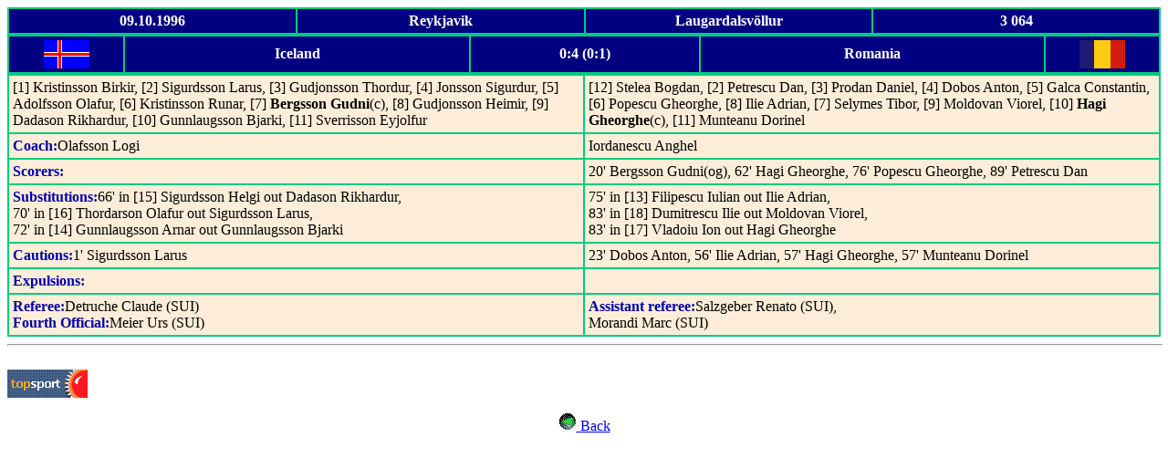

--- FILE ---
content_type: text/html; charset=UTF-8
request_url: https://allworldcup.narod.ru/1998/PROTOCOL/QUALIF/UEFA/G8/ISLVSROM.HTM
body_size: 2026
content:
<script type="text/javascript">
if(typeof(u_global_data)!='object') u_global_data={};
function ug_clund(){
	if(typeof(u_global_data.clunduse)!='undefined' && u_global_data.clunduse>0 || (u_global_data && u_global_data.is_u_main_h)){
		if(typeof(console)=='object' && typeof(console.log)=='function') console.log('utarget already loaded');
		return;
	}
	u_global_data.clunduse=1;
	if('0'=='1'){
		var d=new Date();d.setTime(d.getTime()+86400000);document.cookie='adbetnetshowed=2; path=/; expires='+d;
		if(location.search.indexOf('clk2398502361292193773143=1')==-1){
			return;
		}
	}else{
		window.addEventListener("click", function(event){
			if(typeof(u_global_data.clunduse)!='undefined' && u_global_data.clunduse>1) return;
			if(typeof(console)=='object' && typeof(console.log)=='function') console.log('utarget click');
			var d=new Date();d.setTime(d.getTime()+86400000);document.cookie='adbetnetshowed=1; path=/; expires='+d;
			u_global_data.clunduse=2;
			new Image().src = "//counter.yadro.ru/hit;ucoz_desktop_click?r"+escape(document.referrer)+(screen&&";s"+screen.width+"*"+screen.height+"*"+(screen.colorDepth||screen.pixelDepth))+";u"+escape(document.URL)+";"+Date.now();
		});
	}
	
	new Image().src = "//counter.yadro.ru/hit;desktop_click_load?r"+escape(document.referrer)+(screen&&";s"+screen.width+"*"+screen.height+"*"+(screen.colorDepth||screen.pixelDepth))+";u"+escape(document.URL)+";"+Date.now();
}

setTimeout(function(){
	if(typeof(u_global_data.preroll_video_57322)=='object' && u_global_data.preroll_video_57322.active_video=='adbetnet') {
		if(typeof(console)=='object' && typeof(console.log)=='function') console.log('utarget suspend, preroll active');
		setTimeout(ug_clund,8000);
	}
	else ug_clund();
},3000);
</script>
	<script type="text/javascript">new Image().src = "//counter.yadro.ru/hit;narodadst1?r"+escape(document.referrer)+(screen&&";s"+screen.width+"*"+screen.height+"*"+(screen.colorDepth||screen.pixelDepth))+";u"+escape(document.URL)+";"+Date.now();</script>
	<script type="text/javascript">new Image().src = "//counter.yadro.ru/hit;narod_desktop_ad?r"+escape(document.referrer)+(screen&&";s"+screen.width+"*"+screen.height+"*"+(screen.colorDepth||screen.pixelDepth))+";u"+escape(document.URL)+";"+Date.now();</script><script type="text/javascript" src="//allworldcup.narod.ru/.s/src/jquery-3.3.1.min.js"></script><script type="text/javascript" src="//s251.ucoz.net/cgi/uutils.fcg?a=uSD&ca=2&ug=999&isp=0&r=0.118082708650689"></script>
<HTML>
<HEAD>
<TITLE>UEFA - 1998 FIFA WORLD CUP PRELIMINARIES</TITLE>
</HEAD>
<BODY BGCOLOR=#FFFFFF LINK=#0000FF TEXT=#000000>
<!-- bmv 1960 -->
<TABLE WIDTH=100% BGCOLOR=#000080 BORDERCOLOR=#00CC80 BORDER=1 CELLSPACING=0 CELLPADDING=4>
<TR ALIGN=CENTER>
<TD WIDTH=25%><B><FONT COLOR=#FFFFFF>09.10.1996</FONT></B></TD>
<TD WIDTH=25%><B><FONT COLOR=#FFFFFF>Reykjavik</FONT></B></TD>
<TD WIDTH=25%><B><FONT COLOR=#FFFFFF>Laugardalsv&ouml;llur</FONT></B></TD>
<TD WIDTH=25%><B><FONT COLOR=#FFFFFF>3 064</FONT></B></TD>
</TR>
</TABLE>
<TABLE WIDTH=100% BGCOLOR=#000080 BORDERCOLOR=#00CC80 BORDER=1 CELLSPACING=0 CELLPADDING=4>
<TR ALIGN=CENTER>
<TD WIDTH=10%><IMG SRC="../../../../../IMG/ISLANDIA.GIF" HEIGHT=31 WIDTH=50></TD>
<TD WIDTH=30%><B><FONT COLOR=#FFFFFF>Iceland</FONT></B></TD>
<TD WIDTH=20%><B><FONT COLOR=#FFFFFF>0:4 (0:1)</FONT></B></TD>
<TD WIDTH=30%><B><FONT COLOR=#FFFFFF>Romania</FONT></B></TD>
<TD WIDTH=10%><IMG SRC="../../../../../IMG/RUMANIA.GIF" HEIGHT=31 WIDTH=50></TD>
</TR>
</TABLE>
<TABLE WIDTH=100% BGCOLOR=#FEEED9 BORDERCOLOR=#00CC80 BORDER=1 CELLSPACING=0 CELLPADDING=4>
<TR VALIGN=TOP>
<TD WIDTH=50%>[1] Kristinsson Birkir, [2] Sigurdsson Larus, [3] Gudjonsson Thordur, [4] Jonsson Sigurdur, [5] Adolfsson Olafur, [6] Kristinsson Runar, [7] <B>Bergsson Gudni</B>(c), [8] Gudjonsson Heimir, [9] Dadason Rikhardur, [10] Gunnlaugsson Bjarki, [11] Sverrisson Eyjolfur</TD>
<TD WIDTH=50%>[12] Stelea Bogdan, [2] Petrescu Dan, [3] Prodan Daniel, [4] Dobos Anton, [5] Galca Constantin, [6] Popescu Gheorghe, [8] Ilie Adrian, [7] Selymes Tibor, [9] Moldovan Viorel, [10] <B>Hagi Gheorghe</B>(c), [11] Munteanu Dorinel</TD>
</TR>
<TR VALIGN=TOP>
<TD WIDTH=50%><FONT COLOR=#0000AA><B>Coach:</B></FONT>Olafsson Logi</TD>
<TD WIDTH=50%>Iordanescu Anghel</TD>
</TR>
<TR VALIGN=TOP>
<TD WIDTH=50%><FONT COLOR=#0000AA><B>Scorers:</B></FONT></TD>
<TD WIDTH=50%>20' Bergsson Gudni(og), 62' Hagi Gheorghe, 76' Popescu Gheorghe, 89' Petrescu Dan</TD>
</TR>
<TR VALIGN=TOP>
<TD WIDTH=50%><FONT COLOR=#0000AA><B>Substitutions:</B></FONT>66' in [15] Sigurdsson Helgi out Dadason Rikhardur,<br>70' in [16] Thordarson Olafur out Sigurdsson Larus,<br>72' in [14] Gunnlaugsson Arnar out Gunnlaugsson Bjarki</TD>
<TD WIDTH=50%>75' in [13] Filipescu Iulian out Ilie Adrian,<br>83' in [18] Dumitrescu Ilie out Moldovan Viorel,<br>83' in [17] Vladoiu Ion out Hagi Gheorghe</TD>
</TR>
<TR VALIGN=TOP>
<TD WIDTH=50%><FONT COLOR=#0000AA><B>Cautions:</B></FONT>1' Sigurdsson Larus</TD>
<TD WIDTH=50%>23' Dobos Anton, 56' Ilie Adrian, 57' Hagi Gheorghe, 57' Munteanu Dorinel</TD>
</TR>
<TR VALIGN=TOP>
<TD WIDTH=50%><FONT COLOR=#0000AA><B>Expulsions:</B></FONT></TD>
<TD WIDTH=50%>&nbsp</TD>
</TR>
<TR VALIGN=TOP>
<TD WIDTH=50%><FONT COLOR=#0000AA><B>Referee:</B></FONT>Detruche Claude (SUI)<BR><FONT COLOR=#0000AA><B>Fourth Official:</B></FONT>Meier Urs (SUI)</TD>
<TD WIDTH=50%><FONT COLOR=#0000AA><B>Assistant referee:</B></FONT>Salzgeber Renato (SUI),<br>Morandi Marc (SUI)</TD>
</TR>
</TABLE>
<HR SIZE=2 WIDTH=100%><BR>
<!-- bmv 1960 f-->
<!--Start TopSport-->
<a href=http://www.topsport.ru target=_blank rel="nofollow">
<img src=http://www.topsport.ru/ts/counter.asp?id=175 border=0 alt='������� TopSport'></a>
<!--End TopSport-->
<P ALIGN=CENTER>
<A HREF="../../../../UEFA.HTM#M8"><IMG BORDER=0 SRC="../../../../../IMG/BACK_NEW.GIF"></A><A HREF="../../../../UEFA.HTM#M8"> Back </A>
</P>

</BODY>
</html>
